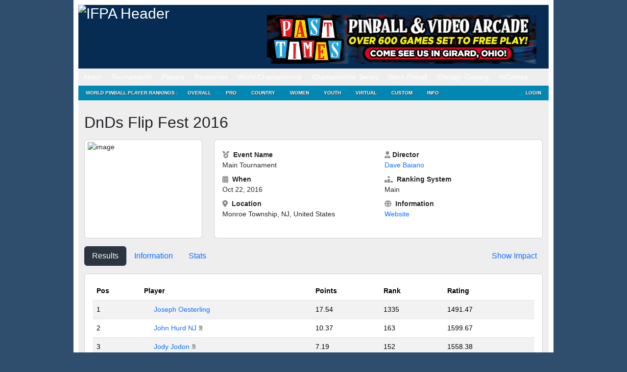

--- FILE ---
content_type: text/html; charset=UTF-8
request_url: https://www.ifpapinball.com/tournaments/view.php?t=15331
body_size: 13941
content:
<!DOCTYPE html PUBLIC "-//W3C//DTD XHTML 1.0 Transitional//EN" "http://www.w3.org/TR/xhtml1/DTD/xhtml1-transitional.dtd">
<html style="background-color: #2F4E6E;">
	<head>
		<meta name="google-site-verification" content="NtNfXWyBeinKLWI-cDdx0UhEj_ANsn8NoxyriwLG1tU" />
		<meta http-equiv="Content-Type" content="text/html; charset=UTF-8" />
		<meta name="author" content="wppr" />
		<meta name="generator" content="wppr" />
    	
		<link rel="stylesheet" type="text/css" href="/css/all.css?v=1.3" />
		<link rel="stylesheet" type="text/css" href="/css/ifpa.css?v=1.2" />
		<link rel="shortcut icon" href="/images/ifpa.ico" />

		<meta name="apple-itunes-app" content="app-id=1441736303">

		<title>International Flipper Pinball Association!</title>
<meta name='robots' content='max-image-preview:large' />
<link rel='dns-prefetch' href='//www.googletagmanager.com' />
<link href='https://fonts.gstatic.com' crossorigin rel='preconnect' />
		<style>
			.lazyload,
			.lazyloading {
				max-width: 100%;
			}
		</style>
		<style id='wp-img-auto-sizes-contain-inline-css' type='text/css'>
img:is([sizes=auto i],[sizes^="auto," i]){contain-intrinsic-size:3000px 1500px}
/*# sourceURL=wp-img-auto-sizes-contain-inline-css */
</style>
<style id='wp-emoji-styles-inline-css' type='text/css'>

	img.wp-smiley, img.emoji {
		display: inline !important;
		border: none !important;
		box-shadow: none !important;
		height: 1em !important;
		width: 1em !important;
		margin: 0 0.07em !important;
		vertical-align: -0.1em !important;
		background: none !important;
		padding: 0 !important;
	}
/*# sourceURL=wp-emoji-styles-inline-css */
</style>
<style id='wp-block-library-inline-css' type='text/css'>
:root{--wp-block-synced-color:#7a00df;--wp-block-synced-color--rgb:122,0,223;--wp-bound-block-color:var(--wp-block-synced-color);--wp-editor-canvas-background:#ddd;--wp-admin-theme-color:#007cba;--wp-admin-theme-color--rgb:0,124,186;--wp-admin-theme-color-darker-10:#006ba1;--wp-admin-theme-color-darker-10--rgb:0,107,160.5;--wp-admin-theme-color-darker-20:#005a87;--wp-admin-theme-color-darker-20--rgb:0,90,135;--wp-admin-border-width-focus:2px}@media (min-resolution:192dpi){:root{--wp-admin-border-width-focus:1.5px}}.wp-element-button{cursor:pointer}:root .has-very-light-gray-background-color{background-color:#eee}:root .has-very-dark-gray-background-color{background-color:#313131}:root .has-very-light-gray-color{color:#eee}:root .has-very-dark-gray-color{color:#313131}:root .has-vivid-green-cyan-to-vivid-cyan-blue-gradient-background{background:linear-gradient(135deg,#00d084,#0693e3)}:root .has-purple-crush-gradient-background{background:linear-gradient(135deg,#34e2e4,#4721fb 50%,#ab1dfe)}:root .has-hazy-dawn-gradient-background{background:linear-gradient(135deg,#faaca8,#dad0ec)}:root .has-subdued-olive-gradient-background{background:linear-gradient(135deg,#fafae1,#67a671)}:root .has-atomic-cream-gradient-background{background:linear-gradient(135deg,#fdd79a,#004a59)}:root .has-nightshade-gradient-background{background:linear-gradient(135deg,#330968,#31cdcf)}:root .has-midnight-gradient-background{background:linear-gradient(135deg,#020381,#2874fc)}:root{--wp--preset--font-size--normal:16px;--wp--preset--font-size--huge:42px}.has-regular-font-size{font-size:1em}.has-larger-font-size{font-size:2.625em}.has-normal-font-size{font-size:var(--wp--preset--font-size--normal)}.has-huge-font-size{font-size:var(--wp--preset--font-size--huge)}.has-text-align-center{text-align:center}.has-text-align-left{text-align:left}.has-text-align-right{text-align:right}.has-fit-text{white-space:nowrap!important}#end-resizable-editor-section{display:none}.aligncenter{clear:both}.items-justified-left{justify-content:flex-start}.items-justified-center{justify-content:center}.items-justified-right{justify-content:flex-end}.items-justified-space-between{justify-content:space-between}.screen-reader-text{border:0;clip-path:inset(50%);height:1px;margin:-1px;overflow:hidden;padding:0;position:absolute;width:1px;word-wrap:normal!important}.screen-reader-text:focus{background-color:#ddd;clip-path:none;color:#444;display:block;font-size:1em;height:auto;left:5px;line-height:normal;padding:15px 23px 14px;text-decoration:none;top:5px;width:auto;z-index:100000}html :where(.has-border-color){border-style:solid}html :where([style*=border-top-color]){border-top-style:solid}html :where([style*=border-right-color]){border-right-style:solid}html :where([style*=border-bottom-color]){border-bottom-style:solid}html :where([style*=border-left-color]){border-left-style:solid}html :where([style*=border-width]){border-style:solid}html :where([style*=border-top-width]){border-top-style:solid}html :where([style*=border-right-width]){border-right-style:solid}html :where([style*=border-bottom-width]){border-bottom-style:solid}html :where([style*=border-left-width]){border-left-style:solid}html :where(img[class*=wp-image-]){height:auto;max-width:100%}:where(figure){margin:0 0 1em}html :where(.is-position-sticky){--wp-admin--admin-bar--position-offset:var(--wp-admin--admin-bar--height,0px)}@media screen and (max-width:600px){html :where(.is-position-sticky){--wp-admin--admin-bar--position-offset:0px}}
/*# sourceURL=/wp-includes/css/dist/block-library/common.min.css */
</style>
<style id='classic-theme-styles-inline-css' type='text/css'>
/*! This file is auto-generated */
.wp-block-button__link{color:#fff;background-color:#32373c;border-radius:9999px;box-shadow:none;text-decoration:none;padding:calc(.667em + 2px) calc(1.333em + 2px);font-size:1.125em}.wp-block-file__button{background:#32373c;color:#fff;text-decoration:none}
/*# sourceURL=/wp-includes/css/classic-themes.min.css */
</style>
<link rel='stylesheet' id='contact-form-7-css' href='https://www.ifpapinball.com/wp/wp-content/plugins/contact-form-7/includes/css/styles.css?ver=6.1.4' type='text/css' media='all' />
<link rel='stylesheet' id='stripe-handler-ng-style-css' href='https://www.ifpapinball.com/wp/wp-content/plugins/stripe-payments/public/assets/css/public.css?ver=2.0.96' type='text/css' media='all' />
<link rel='stylesheet' id='wp-ppec-frontend-style-css' href='https://www.ifpapinball.com/wp/wp-content/plugins/wp-express-checkout/assets/css/public.css?ver=2.4.5' type='text/css' media='all' />
<link rel='stylesheet' id='wpec-stripe-styles-css' href='https://www.ifpapinball.com/wp/wp-content/plugins/wp-express-checkout/assets/css/wpec-stripe-related.css?ver=2.4.5' type='text/css' media='all' />
<link rel='stylesheet' id='um_modal-css' href='https://www.ifpapinball.com/wp/wp-content/plugins/ultimate-member/assets/css/um-modal.min.css?ver=2.11.1' type='text/css' media='all' />
<link rel='stylesheet' id='um_ui-css' href='https://www.ifpapinball.com/wp/wp-content/plugins/ultimate-member/assets/libs/jquery-ui/jquery-ui.min.css?ver=1.13.2' type='text/css' media='all' />
<link rel='stylesheet' id='um_tipsy-css' href='https://www.ifpapinball.com/wp/wp-content/plugins/ultimate-member/assets/libs/tipsy/tipsy.min.css?ver=1.0.0a' type='text/css' media='all' />
<link rel='stylesheet' id='um_raty-css' href='https://www.ifpapinball.com/wp/wp-content/plugins/ultimate-member/assets/libs/raty/um-raty.min.css?ver=2.6.0' type='text/css' media='all' />
<link rel='stylesheet' id='select2-css' href='https://www.ifpapinball.com/wp/wp-content/plugins/ultimate-member/assets/libs/select2/select2.min.css?ver=4.0.13' type='text/css' media='all' />
<link rel='stylesheet' id='um_fileupload-css' href='https://www.ifpapinball.com/wp/wp-content/plugins/ultimate-member/assets/css/um-fileupload.min.css?ver=2.11.1' type='text/css' media='all' />
<link rel='stylesheet' id='um_confirm-css' href='https://www.ifpapinball.com/wp/wp-content/plugins/ultimate-member/assets/libs/um-confirm/um-confirm.min.css?ver=1.0' type='text/css' media='all' />
<link rel='stylesheet' id='um_datetime-css' href='https://www.ifpapinball.com/wp/wp-content/plugins/ultimate-member/assets/libs/pickadate/default.min.css?ver=3.6.2' type='text/css' media='all' />
<link rel='stylesheet' id='um_datetime_date-css' href='https://www.ifpapinball.com/wp/wp-content/plugins/ultimate-member/assets/libs/pickadate/default.date.min.css?ver=3.6.2' type='text/css' media='all' />
<link rel='stylesheet' id='um_datetime_time-css' href='https://www.ifpapinball.com/wp/wp-content/plugins/ultimate-member/assets/libs/pickadate/default.time.min.css?ver=3.6.2' type='text/css' media='all' />
<link rel='stylesheet' id='um_fonticons_ii-css' href='https://www.ifpapinball.com/wp/wp-content/plugins/ultimate-member/assets/libs/legacy/fonticons/fonticons-ii.min.css?ver=2.11.1' type='text/css' media='all' />
<link rel='stylesheet' id='um_fonticons_fa-css' href='https://www.ifpapinball.com/wp/wp-content/plugins/ultimate-member/assets/libs/legacy/fonticons/fonticons-fa.min.css?ver=2.11.1' type='text/css' media='all' />
<link rel='stylesheet' id='um_fontawesome-css' href='https://www.ifpapinball.com/wp/wp-content/plugins/ultimate-member/assets/css/um-fontawesome.min.css?ver=6.5.2' type='text/css' media='all' />
<link rel='stylesheet' id='um_common-css' href='https://www.ifpapinball.com/wp/wp-content/plugins/ultimate-member/assets/css/common.min.css?ver=2.11.1' type='text/css' media='all' />
<link rel='stylesheet' id='um_responsive-css' href='https://www.ifpapinball.com/wp/wp-content/plugins/ultimate-member/assets/css/um-responsive.min.css?ver=2.11.1' type='text/css' media='all' />
<link rel='stylesheet' id='um_styles-css' href='https://www.ifpapinball.com/wp/wp-content/plugins/ultimate-member/assets/css/um-styles.min.css?ver=2.11.1' type='text/css' media='all' />
<link rel='stylesheet' id='um_crop-css' href='https://www.ifpapinball.com/wp/wp-content/plugins/ultimate-member/assets/libs/cropper/cropper.min.css?ver=1.6.1' type='text/css' media='all' />
<link rel='stylesheet' id='um_profile-css' href='https://www.ifpapinball.com/wp/wp-content/plugins/ultimate-member/assets/css/um-profile.min.css?ver=2.11.1' type='text/css' media='all' />
<link rel='stylesheet' id='um_account-css' href='https://www.ifpapinball.com/wp/wp-content/plugins/ultimate-member/assets/css/um-account.min.css?ver=2.11.1' type='text/css' media='all' />
<link rel='stylesheet' id='um_misc-css' href='https://www.ifpapinball.com/wp/wp-content/plugins/ultimate-member/assets/css/um-misc.min.css?ver=2.11.1' type='text/css' media='all' />
<link rel='stylesheet' id='um_default_css-css' href='https://www.ifpapinball.com/wp/wp-content/plugins/ultimate-member/assets/css/um-old-default.min.css?ver=2.11.1' type='text/css' media='all' />
<link rel='stylesheet' id='um_old_css-css' href='https://www.ifpapinball.com/wp/wp-content/plugins/ultimate-member/../../uploads/ultimatemember/um_old_settings.css?ver=2.0.0' type='text/css' media='all' />
<script type="text/javascript" src="https://www.ifpapinball.com/wp/wp-includes/js/jquery/jquery.min.js?ver=3.7.1" id="jquery-core-js"></script>
<script type="text/javascript" src="https://www.ifpapinball.com/wp/wp-includes/js/jquery/jquery-migrate.min.js?ver=3.4.1" id="jquery-migrate-js"></script>
<script type="text/javascript" src="https://www.ifpapinball.com/wp/wp-content/plugins/useful-banner-manager/scripts.js?ver=6.9" id="ubm-scripts-js"></script>
<script type="text/javascript" src="https://www.ifpapinball.com/wp/wp-content/plugins/ultimate-member/assets/js/um-gdpr.min.js?ver=2.11.1" id="um-gdpr-js"></script>
<link rel="https://api.w.org/" href="https://www.ifpapinball.com/wp-json/" /><meta name="generator" content="WordPress 6.9" />
<meta name="generator" content="Site Kit by Google 1.170.0" />		<script>
			document.documentElement.className = document.documentElement.className.replace('no-js', 'js');
		</script>
				<style>
			.no-js img.lazyload {
				display: none;
			}

			figure.wp-block-image img.lazyloading {
				min-width: 150px;
			}

			.lazyload,
			.lazyloading {
				--smush-placeholder-width: 100px;
				--smush-placeholder-aspect-ratio: 1/1;
				width: var(--smush-image-width, var(--smush-placeholder-width)) !important;
				aspect-ratio: var(--smush-image-aspect-ratio, var(--smush-placeholder-aspect-ratio)) !important;
			}

						.lazyload, .lazyloading {
				opacity: 0;
			}

			.lazyloaded {
				opacity: 1;
				transition: opacity 400ms;
				transition-delay: 0ms;
			}

					</style>
		<meta name="viewport" content="width=960,initial-scale=.5"><!-- Added -->		
	</head>
	
	<body class="page page-child page-template page-template-pageblog-php header-image sidebar-content-wrap">
		<script type="text/javascript" src="https://ajax.microsoft.com/ajax/jquery.validate/1.7/jquery.validate.min.js"></script>

		<noscript>
			<div style="text-align:center; background-color: Yellow;">
	 			Note: You do not have Javascript enabled and thus, many functions on this site will not work.
	 		</div>
		</noscript>		

	<div id="wrap">
		<div id="header" style="line-height: 20px;">
			<div class="wrap">
				<div id="title-area">
					<p id="title">
						<a href="/"><img alt="IFPA Header" width="343" height="125" src="https://www.ifpapinball.com/images/ifpa_logo.jpg" /></a>
					</p>
				</div>
				<div id="headerad">
					<br/>
					<div id="ubm-banners-rotation-n1" data-interval="5000" class="ubm_banners_rotation" style="overflow: hidden; width: 550px; height: 100px;"><div id="127_ubm_banner" class="ubm_rotating_banner"><a href="https://pasttimesarcade.com/" target="_self" rel="dofollow"><img src="https://www.ifpapinball.com/wp/wp-content/uploads/useful_banner_manager_banners/127-550x100px-Past-Times-IFPA-Ad-1.png" width="100%" height="100%" alt="" /></a></div><div id="116_ubm_banner" class="ubm_rotating_banner" style="display: none"><a href="https://zenstudios.com/news/star-trek-the-next-generation-is-coming-to-pinball-fx-on-august-24/" target="_self" rel="dofollow"><img src="https://www.ifpapinball.com/wp/wp-content/uploads/useful_banner_manager_banners/116-StarTrek_IFPA_Banner.jpg" width="100%" height="100%" alt="" /></a></div><div id="132_ubm_banner" class="ubm_rotating_banner" style="display: none"><a href="https://www.rs-pinball.at/" target="_self" rel="dofollow"><img src="https://www.ifpapinball.com/wp/wp-content/uploads/useful_banner_manager_banners/132-IFPA-YOU-PARTNER-IN-EUROPE.jpg" width="100%" height="100%" alt="" /></a></div><div id="117_ubm_banner" class="ubm_rotating_banner" style="display: none"><a href="https://sternpinball.com/game/jaws/" target="_self" rel="dofollow"><img src="https://www.ifpapinball.com/wp/wp-content/uploads/useful_banner_manager_banners/117-IFPA-Banner_Jaws_050124.jpg" width="100%" height="100%" alt="" /></a></div><div id="82_ubm_banner" class="ubm_rotating_banner" style="display: none"><a href="https://www.gameroomguys.com/games/pinball" target="_self" rel="dofollow"><img src="https://www.ifpapinball.com/wp/wp-content/uploads/useful_banner_manager_banners/82-unnamed.jpg" width="100%" height="100%" alt="" /></a></div></div>				</div>
				<!-- end #title-area -->
			</div>
			<!-- end .wrap -->
		</div>
		<!--end #header-->

		<div id="nav" style="line-height: 20px;">
  			<div class="menu-header-container"><ul id="menu-header" class="menu"><li id="menu-item-891" class="menu-item menu-item-type-custom menu-item-object-custom menu-item-has-children menu-item-891"><a href="#">About</a>
<ul class="sub-menu">
	<li id="menu-item-15168" class="menu-item menu-item-type-custom menu-item-object-custom menu-item-home menu-item-15168"><a href="https://www.ifpapinball.com">Home</a></li>
	<li id="menu-item-9669" class="menu-item menu-item-type-post_type menu-item-object-page menu-item-9669"><a href="https://www.ifpapinball.com/menu/about/about-the-ifpa/">About the IFPA</a></li>
	<li id="menu-item-9668" class="menu-item menu-item-type-post_type menu-item-object-page menu-item-9668"><a href="https://www.ifpapinball.com/menu/about/ifpa-staff/">IFPA Staff</a></li>
	<li id="menu-item-894" class="menu-item menu-item-type-custom menu-item-object-custom menu-item-894"><a href="/directors/country.php">Country Directors</a></li>
	<li id="menu-item-19635" class="menu-item menu-item-type-custom menu-item-object-custom menu-item-19635"><a href="/series/nacs/2023/reps.php">State Representatives</a></li>
	<li id="menu-item-48130" class="menu-item menu-item-type-custom menu-item-object-custom menu-item-48130"><a href="https://www.ifpapinball.com/series/wnacs/2024/reps.php">Women&#8217;s State Representatives</a></li>
	<li id="menu-item-9853" class="menu-item menu-item-type-post_type menu-item-object-page menu-item-9853"><a href="https://www.ifpapinball.com/menu/sponsors/">Sponsors</a></li>
	<li id="menu-item-9854" class="menu-item menu-item-type-post_type menu-item-object-page menu-item-9854"><a href="https://www.ifpapinball.com/menu/about/faq/">FAQ</a></li>
	<li id="menu-item-9856" class="menu-item menu-item-type-post_type menu-item-object-page menu-item-9856"><a href="https://www.ifpapinball.com/menu/about/send-us-a-comment/">Contact Us</a></li>
</ul>
</li>
<li id="menu-item-896" class="menu-item menu-item-type-custom menu-item-object-custom menu-item-has-children menu-item-896"><a href="#">Tournaments</a>
<ul class="sub-menu">
	<li id="menu-item-897" class="menu-item menu-item-type-custom menu-item-object-custom menu-item-897"><a href="/calendar">IFPA Calendar</a></li>
	<li id="menu-item-66739" class="menu-item menu-item-type-custom menu-item-object-custom menu-item-66739"><a href="https://www.ifpapinball.com/calendar/#virtual">IFPA Virtual Calendar</a></li>
	<li id="menu-item-1214" class="menu-item menu-item-type-custom menu-item-object-custom menu-item-1214"><a href="/leagues">Leagues</a></li>
	<li id="menu-item-900" class="menu-item menu-item-type-custom menu-item-object-custom menu-item-900"><a href="/tournaments/find.php">Search Past Results</a></li>
	<li id="menu-item-25400" class="menu-item menu-item-type-post_type menu-item-object-page menu-item-25400"><a href="https://www.ifpapinball.com/certified/">IFPA Certified Tournaments</a></li>
	<li id="menu-item-13977" class="menu-item menu-item-type-post_type menu-item-object-page menu-item-13977"><a href="https://www.ifpapinball.com/how-to-submit-tournaments/">How to Submit Tournaments</a></li>
	<li id="menu-item-36678" class="menu-item menu-item-type-custom menu-item-object-custom menu-item-36678"><a href="https://www.ifpapinball.com/asp-products/payment/">Sanctioning Fee Payments</a></li>
	<li id="menu-item-37857" class="menu-item menu-item-type-custom menu-item-object-custom menu-item-37857"><a href="/directors">Director Search</a></li>
</ul>
</li>
<li id="menu-item-899" class="menu-item menu-item-type-custom menu-item-object-custom menu-item-has-children menu-item-899"><a href="#">Players</a>
<ul class="sub-menu">
	<li id="menu-item-4663" class="menu-item menu-item-type-custom menu-item-object-custom menu-item-4663"><a href="/findplayers.php">Search</a></li>
	<li id="menu-item-4662" class="menu-item menu-item-type-post_type menu-item-object-page menu-item-4662"><a href="https://www.ifpapinball.com/user-profile-3/">Your IFPA Profile</a></li>
</ul>
</li>
<li id="menu-item-901" class="menu-item menu-item-type-custom menu-item-object-custom menu-item-has-children menu-item-901"><a href="#">Resources</a>
<ul class="sub-menu">
	<li id="menu-item-19188" class="menu-item menu-item-type-custom menu-item-object-custom menu-item-19188"><a href="https://www.ifpapinball.com/wp/wp-content/uploads/2025/09/PAPA_IFPA-Complete-Competition-Rules-2025.08b.pdf">PAPA/IFPA Tournament Rules (v2025.08.10)</a></li>
	<li id="menu-item-102037" class="menu-item menu-item-type-post_type menu-item-object-page menu-item-102037"><a href="https://www.ifpapinball.com/inclusion/">IFPA Diversity and Inclusion Code</a></li>
	<li id="menu-item-102034" class="menu-item menu-item-type-post_type menu-item-object-page menu-item-102034"><a href="https://www.ifpapinball.com/conduct/">IFPA Conduct Code</a></li>
	<li id="menu-item-9857" class="menu-item menu-item-type-post_type menu-item-object-page menu-item-9857"><a href="https://www.ifpapinball.com/menu/how-to-play-pinball/">How to Play Pinball</a></li>
	<li id="menu-item-5554" class="menu-item menu-item-type-post_type menu-item-object-page menu-item-5554"><a href="https://www.ifpapinball.com/menu/papa-guides/">Director/Player Guides</a></li>
	<li id="menu-item-64324" class="menu-item menu-item-type-post_type menu-item-object-page menu-item-64324"><a href="https://www.ifpapinball.com/ifpa-companion-app/">IFPA Companion App</a></li>
	<li id="menu-item-902" class="menu-item menu-item-type-custom menu-item-object-custom menu-item-902"><a href="/rankings/custom.php">Custom Rankings</a></li>
	<li id="menu-item-73356" class="menu-item menu-item-type-custom menu-item-object-custom menu-item-73356"><a href="https://www.ifpapinball.com/majors/">Major Championship Records</a></li>
	<li id="menu-item-8491" class="menu-item menu-item-type-post_type menu-item-object-page menu-item-8491"><a href="https://www.ifpapinball.com/menu/halloffame/">IFPA Hall of Fame</a></li>
	<li id="menu-item-10017" class="menu-item menu-item-type-post_type menu-item-object-page menu-item-10017"><a href="https://www.ifpapinball.com/menu/pioneers/">IFPA Pinball Pioneers</a></li>
	<li id="menu-item-7107" class="menu-item menu-item-type-custom menu-item-object-custom menu-item-7107"><a href="/api">API</a></li>
	<li id="menu-item-21613" class="menu-item menu-item-type-custom menu-item-object-custom menu-item-21613"><a href="https://www.ifpapinball.com/tgpguide/">TGP Guide</a></li>
	<li id="menu-item-10949" class="menu-item menu-item-type-post_type menu-item-object-page menu-item-10949"><a href="https://www.ifpapinball.com/menu/ranking-info-2-2-2/">WPPR Rules (v6.2)</a></li>
	<li id="menu-item-38200" class="menu-item menu-item-type-custom menu-item-object-custom menu-item-38200"><a href="https://discord.gg/7g5snYzdcN">IFPA Discord Channel</a></li>
	<li id="menu-item-37084" class="menu-item menu-item-type-custom menu-item-object-custom menu-item-37084"><a href="/stats.php">System Stats and Status</a></li>
	<li id="menu-item-72566" class="menu-item menu-item-type-custom menu-item-object-custom menu-item-72566"><a href="https://silverballswag.com/collections/ifpa">IFPA &#8211; Silverball Swag</a></li>
</ul>
</li>
<li id="menu-item-904" class="menu-item menu-item-type-custom menu-item-object-custom menu-item-has-children menu-item-904"><a href="#">World Championship</a>
<ul class="sub-menu">
	<li id="menu-item-19898" class="menu-item menu-item-type-post_type menu-item-object-page menu-item-19898"><a href="https://www.ifpapinball.com/theopen/">THE OPEN</a></li>
	<li id="menu-item-49139" class="menu-item menu-item-type-custom menu-item-object-custom menu-item-49139"><a href="https://lfs.papa.org/">PAPA 22</a></li>
	<li id="menu-item-74316" class="menu-item menu-item-type-post_type menu-item-object-page menu-item-74316"><a href="https://www.ifpapinball.com/ifpa21/">IFPA21 (2026)</a></li>
	<li id="menu-item-55840" class="menu-item menu-item-type-post_type menu-item-object-page menu-item-55840"><a href="https://www.ifpapinball.com/ifpa20/">IFPA20 (2025)</a></li>
	<li id="menu-item-40796" class="menu-item menu-item-type-post_type menu-item-object-page menu-item-40796"><a href="https://www.ifpapinball.com/ifpa19/">IFPA19 (2024)</a></li>
	<li id="menu-item-30837" class="menu-item menu-item-type-post_type menu-item-object-page menu-item-30837"><a href="https://www.ifpapinball.com/ifpa18/">IFPA18 (2023)</a></li>
	<li id="menu-item-19782" class="menu-item menu-item-type-post_type menu-item-object-page menu-item-19782"><a href="https://www.ifpapinball.com/ifpa17/">IFPA17 (2022)</a></li>
	<li id="menu-item-15869" class="menu-item menu-item-type-post_type menu-item-object-page menu-item-15869"><a href="https://www.ifpapinball.com/ifpa16/">IFPA16 (2019)</a></li>
	<li id="menu-item-11815" class="menu-item menu-item-type-post_type menu-item-object-page menu-item-11815"><a href="https://www.ifpapinball.com/ifpa15/">IFPA15 (2018)</a></li>
	<li id="menu-item-10813" class="menu-item menu-item-type-post_type menu-item-object-page menu-item-10813"><a href="https://www.ifpapinball.com/ifpa14/">IFPA14 (2017)</a></li>
	<li id="menu-item-8957" class="menu-item menu-item-type-post_type menu-item-object-page menu-item-8957"><a href="https://www.ifpapinball.com/ifpa13/">IFPA13 (2016)</a></li>
	<li id="menu-item-7819" class="menu-item menu-item-type-post_type menu-item-object-page menu-item-7819"><a href="https://www.ifpapinball.com/ifpa12/">IFPA12 (2015)</a></li>
	<li id="menu-item-5223" class="menu-item menu-item-type-post_type menu-item-object-page menu-item-5223"><a href="https://www.ifpapinball.com/ifpa11/">IFPA11 (2014)</a></li>
	<li id="menu-item-4198" class="menu-item menu-item-type-post_type menu-item-object-page menu-item-4198"><a href="https://www.ifpapinball.com/ifpa10/">IFPA10 (2013)</a></li>
	<li id="menu-item-1215" class="menu-item menu-item-type-post_type menu-item-object-page menu-item-1215"><a href="https://www.ifpapinball.com/ifpa9/">IFPA9 (2012)</a></li>
	<li id="menu-item-9860" class="menu-item menu-item-type-post_type menu-item-object-page menu-item-9860"><a href="https://www.ifpapinball.com/ifpa8/">IFPA8 (2011)</a></li>
	<li id="menu-item-9859" class="menu-item menu-item-type-post_type menu-item-object-page menu-item-9859"><a href="https://www.ifpapinball.com/ifpa7/">IFPA7 (2010)</a></li>
	<li id="menu-item-9862" class="menu-item menu-item-type-post_type menu-item-object-page menu-item-9862"><a href="https://www.ifpapinball.com/ifpa6/">IFPA6 (2009)</a></li>
	<li id="menu-item-9861" class="menu-item menu-item-type-post_type menu-item-object-page menu-item-9861"><a href="https://www.ifpapinball.com/ifpa5/">IFPA5 (2008)</a></li>
	<li id="menu-item-5268" class="menu-item menu-item-type-post_type menu-item-object-page menu-item-5268"><a href="https://www.ifpapinball.com/world-championships/ifpa4/">IFPA4 (1994)</a></li>
	<li id="menu-item-5264" class="menu-item menu-item-type-post_type menu-item-object-page menu-item-5264"><a href="https://www.ifpapinball.com/world-championships/ifpa3/">IFPA3 (1993)</a></li>
	<li id="menu-item-5258" class="menu-item menu-item-type-post_type menu-item-object-page menu-item-5258"><a href="https://www.ifpapinball.com/world-championships/ifpa2/">IFPA2 (1992)</a></li>
	<li id="menu-item-5251" class="menu-item menu-item-type-post_type menu-item-object-page menu-item-5251"><a href="https://www.ifpapinball.com/world-championships/ifpa1/">IFPA1 (1991)</a></li>
	<li id="menu-item-6638" class="menu-item menu-item-type-post_type menu-item-object-page menu-item-6638"><a href="https://www.ifpapinball.com/menu/player-stats/">Player Stats</a></li>
</ul>
</li>
<li id="menu-item-5706" class="menu-item menu-item-type-custom menu-item-object-custom menu-item-has-children menu-item-5706"><a href="#">Championship Series</a>
<ul class="sub-menu">
	<li id="menu-item-21664" class="menu-item menu-item-type-custom menu-item-object-custom menu-item-21664"><a href="http://ifpapinball.com/series/acs/2025/index.php">AUSTRALIA (ACS)</a></li>
	<li id="menu-item-7762" class="menu-item menu-item-type-post_type menu-item-object-page menu-item-7762"><a href="https://www.ifpapinball.com/autcs/">AUSTRIA (AUTCS)</a></li>
	<li id="menu-item-75965" class="menu-item menu-item-type-custom menu-item-object-custom menu-item-75965"><a href="https://www.ifpapinball.com/tournaments/view.php?t=103308">CANADA (PCS)</a></li>
	<li id="menu-item-5695" class="menu-item menu-item-type-post_type menu-item-object-page menu-item-5695"><a href="https://www.ifpapinball.com/ecs/">EUROPE (ECS)</a></li>
	<li id="menu-item-22590" class="menu-item menu-item-type-post_type menu-item-object-page menu-item-22590"><a href="https://www.ifpapinball.com/fincs/">FINLAND (FINCS)</a></li>
	<li id="menu-item-16687" class="menu-item menu-item-type-post_type menu-item-object-page menu-item-16687"><a href="https://www.ifpapinball.com/fcs/">FRANCE (FCS)</a></li>
	<li id="menu-item-10250" class="menu-item menu-item-type-post_type menu-item-object-page menu-item-10250"><a href="https://www.ifpapinball.com/gcs/">GERMANY (GCS)</a></li>
	<li id="menu-item-8639" class="menu-item menu-item-type-post_type menu-item-object-page menu-item-8639"><a href="https://www.ifpapinball.com/hcs/">HUNGARY (HCS)</a></li>
	<li id="menu-item-58097" class="menu-item menu-item-type-post_type menu-item-object-page menu-item-58097"><a href="https://www.ifpapinball.com/iecs/">IRELAND (IECS)</a></li>
	<li id="menu-item-7943" class="menu-item menu-item-type-post_type menu-item-object-page menu-item-7943"><a href="https://www.ifpapinball.com/ics/">ITALY (ICS)</a></li>
	<li id="menu-item-16392" class="menu-item menu-item-type-post_type menu-item-object-page menu-item-16392"><a href="https://www.ifpapinball.com/nlcs/">NETHERLANDS (NLCS)</a></li>
	<li id="menu-item-7220" class="menu-item menu-item-type-post_type menu-item-object-page menu-item-7220"><a href="https://www.ifpapinball.com/nzcs/">NEW ZEALAND (NZCS)</a></li>
	<li id="menu-item-12486" class="menu-item menu-item-type-custom menu-item-object-custom menu-item-12486"><a href="https://www.ifpapinball.com/series/nacs/2025/index.php">NORTH AMERICA (NACS)</a></li>
	<li id="menu-item-21784" class="menu-item menu-item-type-post_type menu-item-object-page menu-item-21784"><a href="https://www.ifpapinball.com/ncs/">NORWAY (NCS)</a></li>
	<li id="menu-item-64829" class="menu-item menu-item-type-post_type menu-item-object-page menu-item-64829"><a href="https://www.ifpapinball.com/slcs/">SLOVENIA (SLCS)</a></li>
	<li id="menu-item-9540" class="menu-item menu-item-type-post_type menu-item-object-page menu-item-9540"><a href="https://www.ifpapinball.com/espcs/">SPAIN (ESPCS)</a></li>
	<li id="menu-item-21526" class="menu-item menu-item-type-post_type menu-item-object-page menu-item-21526"><a href="https://www.ifpapinball.com/swecs/">SWEDEN (SWECS)</a></li>
	<li id="menu-item-8934" class="menu-item menu-item-type-post_type menu-item-object-page menu-item-8934"><a href="https://www.ifpapinball.com/suics/">SWITZERLAND (SUICS)</a></li>
	<li id="menu-item-10185" class="menu-item menu-item-type-post_type menu-item-object-page menu-item-10185"><a href="https://www.ifpapinball.com/ukcs/">UNITED KINGDOM (UKCS)</a></li>
	<li id="menu-item-78324" class="menu-item menu-item-type-custom menu-item-object-custom menu-item-78324"><a href="https://www.ifpapinball.com/tournaments/view.php?t=103310">WOMEN&#8217;S CANADA (WPCS)</a></li>
	<li id="menu-item-62825" class="menu-item menu-item-type-post_type menu-item-object-page menu-item-62825"><a href="https://www.ifpapinball.com/wecs/">WOMEN&#8217;S EUROPE (WECS)</a></li>
	<li id="menu-item-26103" class="menu-item menu-item-type-custom menu-item-object-custom menu-item-26103"><a href="https://www.ifpapinball.com/series/wnacs/2025/index.php">WOMEN&#8217;S NORTH AMERICA (WNACS)</a></li>
	<li id="menu-item-7564" class="menu-item menu-item-type-post_type menu-item-object-page menu-item-7564"><a href="https://www.ifpapinball.com/tournament_pages/pinmasters/">IFPA Pin-Masters</a></li>
	<li id="menu-item-9165" class="menu-item menu-item-type-post_type menu-item-object-page menu-item-9165"><a href="https://www.ifpapinball.com/womens/">IFPA Women&#8217;s World Championship</a></li>
	<li id="menu-item-11714" class="menu-item menu-item-type-post_type menu-item-object-page menu-item-11714"><a href="https://www.ifpapinball.com/headsup/">IFPA Heads-Up Pinball Championship</a></li>
	<li id="menu-item-12239" class="menu-item menu-item-type-post_type menu-item-object-page menu-item-12239"><a href="https://www.ifpapinball.com/power100/">IFPA Power 100 Championship</a></li>
	<li id="menu-item-5137" class="menu-item menu-item-type-post_type menu-item-object-page menu-item-5137"><a href="https://www.ifpapinball.com/tournament_pages/epsteincup/">Epstein Cup</a></li>
</ul>
</li>
<li id="menu-item-11606" class="menu-item menu-item-type-custom menu-item-object-custom menu-item-has-children menu-item-11606"><a href="#">Stern Pinball</a>
<ul class="sub-menu">
	<li id="menu-item-11641" class="menu-item menu-item-type-post_type menu-item-object-post menu-item-11641"><a href="https://www.ifpapinball.com/we-want-you-join-the-official-stern-army/">Stern Army</a></li>
	<li id="menu-item-23648" class="menu-item menu-item-type-custom menu-item-object-custom menu-item-23648"><a href="https://sternpinball.com/stern-pro-circuit/stern-heads-up-pinball-invitational/">Stern Heads-Up Pinball Invitational</a></li>
	<li id="menu-item-11607" class="menu-item menu-item-type-post_type menu-item-object-page menu-item-11607"><a href="https://www.ifpapinball.com/circuit/">Stern Pro Circuit</a></li>
	<li id="menu-item-4020" class="menu-item menu-item-type-post_type menu-item-object-page menu-item-4020"><a href="https://www.ifpapinball.com/menu/sternrewardsprogram/">Stern Rewards Program</a></li>
	<li id="menu-item-11608" class="menu-item menu-item-type-custom menu-item-object-custom menu-item-11608"><a href="http://www.sternpinball.com">Stern Homepage</a></li>
</ul>
</li>
<li id="menu-item-23470" class="menu-item menu-item-type-custom menu-item-object-custom menu-item-has-children menu-item-23470"><a href="#">Chicago Gaming</a>
<ul class="sub-menu">
	<li id="menu-item-23471" class="menu-item menu-item-type-custom menu-item-object-custom menu-item-23471"><a href="https://www.chicago-gaming.com/">Homepage</a></li>
	<li id="menu-item-23473" class="menu-item menu-item-type-custom menu-item-object-custom menu-item-23473"><a href="https://www.chicago-gaming.com/coinop/attack-from-mars">Attack From Mars</a></li>
	<li id="menu-item-27754" class="menu-item menu-item-type-custom menu-item-object-custom menu-item-27754"><a href="https://www.chicago-gaming.com/coinop/cactus-canyon">Cactus Canyon</a></li>
	<li id="menu-item-23474" class="menu-item menu-item-type-custom menu-item-object-custom menu-item-23474"><a href="https://www.chicago-gaming.com/coinop/medieval-madness">Medieval Madness</a></li>
	<li id="menu-item-23472" class="menu-item menu-item-type-custom menu-item-object-custom menu-item-23472"><a href="https://www.chicago-gaming.com/coinop/monster-bash">Monster Bash</a></li>
	<li id="menu-item-37933" class="menu-item menu-item-type-custom menu-item-object-custom menu-item-37933"><a href="https://www.chicago-gaming.com/coinop/pulp-fiction">Pulp Fiction</a></li>
</ul>
</li>
<li id="menu-item-63637" class="menu-item menu-item-type-custom menu-item-object-custom menu-item-has-children menu-item-63637"><a>AtGames</a>
<ul class="sub-menu">
	<li id="menu-item-65905" class="menu-item menu-item-type-custom menu-item-object-custom menu-item-65905"><a href="https://www.atgames.net/">About</a></li>
	<li id="menu-item-65908" class="menu-item menu-item-type-post_type menu-item-object-page menu-item-65908"><a href="https://www.ifpapinball.com/ifpa-atgames-virtual-pinball-tournaments/">Virtual Tournament Info</a></li>
	<li id="menu-item-65909" class="menu-item menu-item-type-custom menu-item-object-custom menu-item-65909"><a href="https://www.ifpapinball.com/calendar#virtual">Virtual Tournament Calendar</a></li>
	<li id="menu-item-66740" class="menu-item menu-item-type-custom menu-item-object-custom menu-item-66740"><a href="https://www.ifpapinball.com/tournaments/find.php?search=&#038;country=&#038;stateprov=&#038;ranktype=VIRTUAL&#038;event_type=&#038;start_date=2021-01-01&#038;end_date=2035-12-31&#038;min_points=&#038;max_points=">Virtual Past Results</a></li>
	<li id="menu-item-65910" class="menu-item menu-item-type-custom menu-item-object-custom menu-item-65910"><a href="https://www.ifpapinball.com/rankings/virtual.php">Virtual WPPR Rankings</a></li>
	<li id="menu-item-65913" class="menu-item menu-item-type-custom menu-item-object-custom menu-item-65913"><a href="https://www.ifpapinball.com/ifpa-vwppr-rankings-information-2025/">VWPPR Ranking Information</a></li>
</ul>
</li>
</ul></div>  			 				<div id="subnav">
        <div style="width:80%; float: left;">
			<ul class="nav superfish">

				<li class="cat-item cat-item-1">
					<span style="display: block; padding-top: 5px; padding-right:5px; padding-left:15px">World Pinball Player Rankings : </span>
				</li>
				<li class="cat-item cat-item-3">
					<a href="/rankings/overall.php">Overall</a>
				</li>
                <li class="cat-item cat-item-3">
                    <a href="/rankings/pro.php">Pro</a>
                </li>
				<li class="cat-item cat-item-4">
					<a href="/rankings/country.php">Country</a>
				</li>
				<li class="cat-item cat-item-5">
					<a href="/rankings/women.php">Women</a>
				</li>
				<li class="cat-item cat-item-6">
					<a href="/rankings/youth.php">Youth</a>
				</li>
                <li class="cat-item cat-item-6">
                    <a href="/rankings/virtual.php">Virtual</a>
                </li>
				<li class="cat-item cat-item-7">
					<a href="/rankings/custom.php">Custom</a>
				</li>
                <li class="cat-item cat-item-8">
                    <a href="/ranking-info">Info</a>
                </li>
			</ul>				
        </div>
		<div id="searchbar">
			<nav>
				<ul>
                    					<li>
                         <a href="https://www.ifpapinball.com/login/">Login</a> 					</li>
				</ul>
			</nav>
		</div>
		    
    </div>
		</div>
	</div>


<link href="https://cdn.jsdelivr.net/npm/bootstrap@5.3.3/dist/css/bootstrap.min.css" rel="stylesheet" integrity="sha384-QWTKZyjpPEjISv5WaRU9OFeRpok6YctnYmDr5pNlyT2bRjXh0JMhjY6hW+ALEwIH" crossorigin="anonymous">
<script src="https://cdn.jsdelivr.net/npm/bootstrap@5.3.3/dist/js/bootstrap.bundle.min.js" integrity="sha384-YvpcrYf0tY3lHB60NNkmXc5s9fDVZLESaAA55NDzOxhy9GkcIdslK1eN7N6jIeHz" crossorigin="anonymous"></script>
<script src="https://cdnjs.cloudflare.com/ajax/libs/font-awesome/6.6.0/js/all.min.js" integrity="sha512-6sSYJqDreZRZGkJ3b+YfdhB3MzmuP9R7X1QZ6g5aIXhRvR1Y/N/P47jmnkENm7YL3oqsmI6AK+V6AD99uWDnIw==" crossorigin="anonymous" referrerpolicy="no-referrer"></script>

<style>
    
    .stats-cols {
        display: none; /* hidden by default */
    }

    .border-left-custom {
        border-left: 2px solid grey; /* change color/width as needed */
    }

    a {
        text-decoration: none;
    }

    a:hover {
        text-decoration: none;
    }

    .border-right-custom {
        border-right: 2px solid grey; /* change color/width as needed */
    }

    @import url('https://fonts.googleapis.com/css2?family=Inter:wght@400;500;600;700&display=swap');

    body {
        font-family: 'Inter', 'Inter Fallback', sans-serif;
    }

    .popover {
        border: 2px solid #072C53;  /* custom border color & thickness */
        border-radius: 8px;         /* rounded corners */
        box-shadow: 0 4px 8px rgba(0, 0, 0, 0.2); /* more shadow for emphasis */
        padding-bottom: 2px;
    }
    .popover-header {
        background-color: #f8f9fa; /* optional: light header background */
        font-weight: bold;         /* bold header text */
    }

    .nav-pills .nav-link.active, .nav-pills .show>.nav-link {
        color: white;
        background-color: rgb(44, 52, 63) !important;
    }

    .card-header {
        background-color: #2c343f;
        color: white;
    }

</style>


<div id="inner">
    <div id="sidebar-content-wrap">

        <div class="pt-2 pb-2">

            <!-- Title -->
            <div class="row mt-2">
                <div class="col">
                    <h2>DnDs Flip Fest 2016</h2>
                </div>
            </div>

            <!-- Top bar information -->
            <div class="row mt-2 small">

                <div class="col-3 d-none d-md-block">
                    <div class="card " style="height: 200px; ">
                        <img src="https://www.ifpapinball.com/images/ifpa_gray.jpg" class="pt-1 card-img rounded mx-auto d-block" alt="image" style="max-width: 95%; height: 95%; object-fit: contain;">
                    </div>
                </div>

                <div class="col-12 col-md pe-3">
                    <div class="card " style="height: 200px;">
                        <div class="card-body">
                            <div class="row">
                                <div class="col">
                                    <div class="row p-0">
                                        <div class="col mt-md-1">
                                            <i class="fa-solid fa-medal" style="color: #8a8a8a;"></i>
                                            <span class="ps-1 fw-bold">Event Name</span><br/>
                                            Main Tournament
                                        </div>
                                    </div>
                                    <div class="row p-0 mt-2 mt-md-0">
                                        <div class="col mt-md-2">
                                            <i class="fa-solid fa-calendar-days" style="color: #8a8a8a;"></i>
                                            <span class="ps-1 fw-bold">When</span><br/>
                                                                                            Oct 22, 2016
                                                                                    </div>
                                    </div>
                                    <div class="row p-0 mt-2 mt-md-0">
                                        <div class="col mt-md-2">
                                            <i class="fa-solid fa-location-dot" style="color: #8a8a8a;"></i>
                                            <span class="ps-1 fw-bold">Location</span><br/>
                                            Monroe Township, NJ, United States
                                        </div>
                                    </div>
                                </div>

                                <div class="col">
                                    <div class="row">
                                        <div class="col mt-md-1">
                                            <i class="fa-solid fa-user-tie"  style="color: #8a8a8a;" ></i>
                                            <b>Director</b><br/>
                                                                                            <a href="/directors/view.php?d=1930">Dave Baiano</a>
                                                                                    </div>
                                    </div>
                                    <div class="row p-0 mt-2 mt-md-0">
                                        <div class="col mt-md-2">
                                            <i class="fa-solid fa-ranking-star" style="color: #8a8a8a;"></i>
                                            <span class="ps-1 fw-bold">Ranking System</span><br/>
                                            Main
                                        </div>
                                    </div>
                                    <div class="row p-0 mt-2 mt-md-0">
                                        <div class="col mt-md-2">
                                            <i class="fa-solid fa-globe" style="color: #8a8a8a;"></i>
                                            <span class="ps-1 fw-bold">Information</span><br/>
                                                                                            <a href="https://www.facebook.com/events/243438649387333/" TARGET="_blank" >Website</a>
                                                                                    </div>

                                    </div>
                                </div>
                            </div>
                        </div>
                    </div>
                </div>
            </div>

            <!-- Menu -->
            <div class="row mt-md-2 mt-4">
                <div class="col">
                    
    <div class="d-none d-md-block">
        <ul class="nav nav-pills mt-2 mb-1 w-100 mb-3">
                        <li class="nav-item">
                <a id="tour_menu_results" class="nav-link" aria-current="page" href="#results">Results</a>
            </li>
                        <li class="nav-item">
                <a id="tour_menu_info" class="nav-link" href="#info">Information</a>
            </li>
                        <li class="nav-item">
                <a id="tour_menu_stats" class="nav-link" href="#stats">Stats</a>
            </li>
                                    <li class="nav-item ms-auto">
                <a id="toggle_impact" class="nav-link" href="#">Show Impact</a>
            </li>
        </ul>

    </div>

    <!-- Mobile dropdown (visible only on mobile) -->
    <div class="d-md-none bg-light mt-2 mb-2">
        <select class="form-select form-select-lg border border-secondary rounded" id="mobile_menu">
                            <option value="results">Results</option>
                        <option value="info">Information</option>
                            <option value="stats">Stats</option>
                                </select>
    </div>

                </div>
            </div>

            <!-- Results -->
            <div id="view_results" class="row mt-3 mt-md-0 small" style="display: none;">
                
                <div class="col d-md-none pt-0 pb-2 pe-3">
                    <a id="show_impact_mobile" class="float-end" href="#">Show Impact</a>
                </div>

                <div class="col pe-3">
                    <div class="card">
                        <div class="card-body table-responsive">
                            <table class="table table-striped table-hover">
                                <thead>
                                    <tr class="stats-cols">
                                        <th colspan="5"></th>
                                        <th colspan="4" class="text-center bg-secondary text-white border-left-custom border-right-custom">
                                            Change Effect
                                                                                        <i class="fa fa-info-circle text-white ps-1" id="infoIcon" data-bs-toggle="popover" data-bs-placement="top" data-bs-content="This reflects changes to this player due to this tournament, as well as all other competitive play that occurred on this day."  style="cursor: pointer;"></i>
                                        </th>
                                    </tr>
                                    <tr>
                                        <th>Pos</th>
                                        <th>Player</th>
                                        <th>Points</th>
                                        <th>Rank</th>
                                        <th>Rating</th>
                                        <th class="stats-cols border-left-custom">Rank</th>
                                        <th class="stats-cols">Rating</th>
                                        <th class="stats-cols">Eff</th>
                                        <th class="stats-cols border-right-custom">Pro</th>
                                    </tr>
                                </thead>
                                <tbody>
                                                                                                            <tr>
                                                                            <td >1</td>
                                        <td class="left text-nowrap">
                                            <span class="us sprite"></span>
                                                                                            <a href="/players/view.php?p=5324">Joseph Oesterling</a>
                                                                                                                                </td>
                                        <td>17.54</td>
                                        <td>1335</td>
                                        <td>1491.47</td>
                                        <td class=" stats-cols border-left-custom text-nowrap">
                                                                                                                                                                                    1335 -> <span style="color: green;">1002</span>
                                                                                    </td>
                                        <td class=" stats-cols text-nowrap">
                                                                                                                                    1491.47 -> <span style="color: green;">1531.12 </span>
                                        </td>
                                        <td class=" stats-cols text-nowrap">
                                                                                                                                    10.58 -> <span style="color: green;">13.36</span>
                                        </td>
                                        <td class=" stats-cols border-right-custom text-nowrap">
                                                                                                                                                                            </td>
                                    </tr>
                                                                                                            <tr>
                                                                            <td >2</td>
                                        <td class="left text-nowrap">
                                            <span class="us sprite"></span>
                                                                                            <a href="/players/view.php?p=9974">John Hurd NJ</a>
                                                                                                                                        <i class="fa-solid fa-chess-knight fa-xs" style="color: #a3a3a3;" title="Player in Pro Rankings"></i>
                                                                                    </td>
                                        <td>10.37</td>
                                        <td>163</td>
                                        <td>1599.67</td>
                                        <td class=" stats-cols border-left-custom text-nowrap">
                                                                                                                                                                                    163 -> <span style="color: green;">158</span>
                                                                                    </td>
                                        <td class=" stats-cols text-nowrap">
                                                                                                                                    1599.67 -> <span style="color: green;">1616.75 </span>
                                        </td>
                                        <td class=" stats-cols text-nowrap">
                                                                                                                                    20.45 -> <span style="color: green;">20.73</span>
                                        </td>
                                        <td class=" stats-cols border-right-custom text-nowrap">
                                                                                                                                                                                                                                        146 -> <span style="color: green;">143</span>
                                                                                                                                    </td>
                                    </tr>
                                                                                                            <tr>
                                                                            <td >3</td>
                                        <td class="left text-nowrap">
                                            <span class="us sprite"></span>
                                                                                            <a href="/players/view.php?p=4901">Jody Jodon</a>
                                                                                                                                        <i class="fa-solid fa-chess-knight fa-xs" style="color: #a3a3a3;" title="Player in Pro Rankings"></i>
                                                                                    </td>
                                        <td>7.19</td>
                                        <td>152</td>
                                        <td>1558.38</td>
                                        <td class=" stats-cols border-left-custom text-nowrap">
                                                                                                                                                                                      152 -> <span style="color: red;">153</span>
                                                                                    </td>
                                        <td class=" stats-cols text-nowrap">
                                                                                                                                    1558.38 -> <span style="color: green;">1592.04 </span>
                                        </td>
                                        <td class=" stats-cols text-nowrap">
                                                                                                                                    16.69 -> <span style="color: green;">16.97</span>
                                        </td>
                                        <td class=" stats-cols border-right-custom text-nowrap">
                                                                                                                                                                                                                                        207 -> <span style="color: green;">196</span>
                                                                                                                                    </td>
                                    </tr>
                                                                                                            <tr>
                                                                            <td >4</td>
                                        <td class="left text-nowrap">
                                            <span class="us sprite"></span>
                                                                                            <a href="/players/view.php?p=17255">Jeremy Hakes</a>
                                                                                                                                        <i class="fa-solid fa-chess-knight fa-xs" style="color: #a3a3a3;" title="Player in Pro Rankings"></i>
                                                                                    </td>
                                        <td>5.15</td>
                                        <td>139</td>
                                        <td>1645.36</td>
                                        <td class=" stats-cols border-left-custom text-nowrap">
                                                                                                                                                                                      139 -> <span style="color: red;">141</span>
                                                                                    </td>
                                        <td class=" stats-cols text-nowrap">
                                                                                                                                    1645.36 -> <span style="color: green;">1663.69 </span>
                                        </td>
                                        <td class=" stats-cols text-nowrap">
                                                                                                                                    20.08 -> <span style="color: green;">20.17</span>
                                        </td>
                                        <td class=" stats-cols border-right-custom text-nowrap">
                                                                                                                                                                                    
                                                                                                                                    </td>
                                    </tr>
                                                                                                            <tr>
                                                                            <td >5</td>
                                        <td class="left text-nowrap">
                                            <span class="us sprite"></span>
                                                                                            <a href="/players/view.php?p=52">Rick Prince</a>
                                                                                                                                </td>
                                        <td>3.75</td>
                                        <td>401</td>
                                        <td>1520.39</td>
                                        <td class=" stats-cols border-left-custom text-nowrap">
                                                                                                                                                                                      401 -> <span style="color: red;">405</span>
                                                                                    </td>
                                        <td class=" stats-cols text-nowrap">
                                                                                                                                    1520.39 -> <span style="color: green;">1558.45 </span>
                                        </td>
                                        <td class=" stats-cols text-nowrap">
                                                                                                                                    15.31 -> <span style="color: green;">15.45</span>
                                        </td>
                                        <td class=" stats-cols border-right-custom text-nowrap">
                                                                                                                                                                            </td>
                                    </tr>
                                                                                                            <tr>
                                                                            <td >5</td>
                                        <td class="left text-nowrap">
                                            <span class="us sprite"></span>
                                                                                            <a href="/players/view.php?p=7863">Ken Rossi</a>
                                                                                                                                </td>
                                        <td>3.75</td>
                                        <td>261</td>
                                        <td>1662.11</td>
                                        <td class=" stats-cols border-left-custom text-nowrap">
                                                                                                                                                                                      261 -> <span style="color: red;">262</span>
                                                                                    </td>
                                        <td class=" stats-cols text-nowrap">
                                                                                                                                    1662.11 -> <span style="color: green;">1666.64 </span>
                                        </td>
                                        <td class=" stats-cols text-nowrap">
                                                                                                                                      17.95 -> <span style="color: red;">17.94</span>
                                        </td>
                                        <td class=" stats-cols border-right-custom text-nowrap">
                                                                                                                                                                            </td>
                                    </tr>
                                                                                                            <tr>
                                                                            <td >7</td>
                                        <td class="left text-nowrap">
                                            <span class="us sprite"></span>
                                                                                            <a href="/players/view.php?p=24967">Basci Dinc</a>
                                                                                                                                </td>
                                        <td>2.15</td>
                                        <td>357</td>
                                        <td>1599.78</td>
                                        <td class=" stats-cols border-left-custom text-nowrap">
                                                                                                                                                                                      357 -> <span style="color: red;">360</span>
                                                                                    </td>
                                        <td class=" stats-cols text-nowrap">
                                                                                                                                    1599.78 -> <span style="color: green;">1603.96 </span>
                                        </td>
                                        <td class=" stats-cols text-nowrap">
                                                                                                                                      14.14 -> <span style="color: red;">14.08</span>
                                        </td>
                                        <td class=" stats-cols border-right-custom text-nowrap">
                                                                                                                                                                            </td>
                                    </tr>
                                                                                                            <tr class="table-warning">
                                                                            <td >7</td>
                                        <td class="left text-nowrap">
                                            <span class="us sprite"></span>
                                                                                            <a href="/players/view.php?p=40225">Lee Weilgolinski</a>
                                                                                                                                </td>
                                        <td>2.15</td>
                                        <td>14961</td>
                                        <td>1120.84</td>
                                        <td class=" stats-cols border-left-custom text-nowrap">
                                                                                                                                                                                    14961 -> <span style="color: green;">6852</span>
                                                                                    </td>
                                        <td class=" stats-cols text-nowrap">
                                                                                                                                    1120.84 -> <span style="color: green;">1467.45 </span>
                                        </td>
                                        <td class=" stats-cols text-nowrap">
                                                                                                                                    2.61 -> <span style="color: green;">7.88</span>
                                        </td>
                                        <td class=" stats-cols border-right-custom text-nowrap">
                                                                                                                                                                            </td>
                                    </tr>
                                                                                                            <tr>
                                                                            <td >10</td>
                                        <td class="left text-nowrap">
                                            <span class="us sprite"></span>
                                                                                            <a href="/players/view.php?p=16253">Jay Robinson</a>
                                                                                                                                </td>
                                        <td>1.25</td>
                                        <td>260</td>
                                        <td>1561.83</td>
                                        <td class=" stats-cols border-left-custom text-nowrap">
                                                                                                                                                                                      260 -> <span style="color: red;">261</span>
                                                                                    </td>
                                        <td class=" stats-cols text-nowrap">
                                                                                                                                      1561.83 -> <span style="color: red;">1524.34 </span>
                                        </td>
                                        <td class=" stats-cols text-nowrap">
                                                                                                                                      22.9 -> <span style="color: red;">22.63</span>
                                        </td>
                                        <td class=" stats-cols border-right-custom text-nowrap">
                                                                                                                                                                            </td>
                                    </tr>
                                                                                                            <tr>
                                                                            <td >10</td>
                                        <td class="left text-nowrap">
                                            <span class="us sprite"></span>
                                                                                            <a href="/players/view.php?p=14564">Levi Nayman</a>
                                                                                                                                        <i class="fa-solid fa-chess-knight fa-xs" style="color: #a3a3a3;" title="Player in Pro Rankings"></i>
                                                                                    </td>
                                        <td>1.25</td>
                                        <td>49</td>
                                        <td>1795.50</td>
                                        <td class=" stats-cols border-left-custom text-nowrap">
                                                                                                                                                                                      49 -> <span style="color: red;">50</span>
                                                                                    </td>
                                        <td class=" stats-cols text-nowrap">
                                                                                                                                      1795.50 -> <span style="color: red;">1781.84 </span>
                                        </td>
                                        <td class=" stats-cols text-nowrap">
                                                                                                                                    33.72 -> <span style="color: green;">33.86</span>
                                        </td>
                                        <td class=" stats-cols border-right-custom text-nowrap">
                                                                                                                                                                                                                                          41 -> <span style="color: red;">42</span>
                                                                                                                                    </td>
                                    </tr>
                                                                                                            <tr>
                                                                            <td >10</td>
                                        <td class="left text-nowrap">
                                            <span class="us sprite"></span>
                                                                                            <a href="/players/view.php?p=30567">John Moran NJ</a>
                                                                                                                                </td>
                                        <td>1.25</td>
                                        <td>2584</td>
                                        <td>1353.26</td>
                                        <td class=" stats-cols border-left-custom text-nowrap">
                                                                                                                                                                                    2584 -> <span style="color: green;">2522</span>
                                                                                    </td>
                                        <td class=" stats-cols text-nowrap">
                                                                                                                                    1353.26 -> <span style="color: green;">1367.43 </span>
                                        </td>
                                        <td class=" stats-cols text-nowrap">
                                                                                                                                    4.9 -> <span style="color: green;">4.91</span>
                                        </td>
                                        <td class=" stats-cols border-right-custom text-nowrap">
                                                                                                                                                                            </td>
                                    </tr>
                                                                                                            <tr>
                                                                            <td >10</td>
                                        <td class="left text-nowrap">
                                            <span class="us sprite"></span>
                                                                                            <a href="/players/view.php?p=22248">Anna Wolk</a>
                                                                                                                                        <i class="fa-solid fa-chess-knight fa-xs" style="color: #a3a3a3;" title="Player in Pro Rankings"></i>
                                                                                    </td>
                                        <td>1.25</td>
                                        <td>249</td>
                                        <td>1467.87</td>
                                        <td class=" stats-cols border-left-custom text-nowrap">
                                                                                                                                                                                      249 -> <span style="color: red;">250</span>
                                                                                    </td>
                                        <td class=" stats-cols text-nowrap">
                                                                                                                                    1467.87 -> <span style="color: green;">1468.78 </span>
                                        </td>
                                        <td class=" stats-cols text-nowrap">
                                                                                                                                      14.48 -> <span style="color: red;">14.34</span>
                                        </td>
                                        <td class=" stats-cols border-right-custom text-nowrap">
                                                                                                                                                                                    
                                                                                                                                    </td>
                                    </tr>
                                                                                                            <tr>
                                                                            <td >13</td>
                                        <td class="left text-nowrap">
                                            <span class="us sprite"></span>
                                                                                            <a href="/players/view.php?p=19040">Dave Baiano</a>
                                                                                                                                </td>
                                        <td>1.00</td>
                                        <td>1142</td>
                                        <td>1474.89</td>
                                        <td class=" stats-cols border-left-custom text-nowrap">
                                                                                                                                                                                      1142 -> <span style="color: red;">1151</span>
                                                                                    </td>
                                        <td class=" stats-cols text-nowrap">
                                                                                                                                      1474.89 -> <span style="color: red;">1472.27 </span>
                                        </td>
                                        <td class=" stats-cols text-nowrap">
                                                                                                                                    5.47 -> <span style="color: green;">5.47</span>
                                        </td>
                                        <td class=" stats-cols border-right-custom text-nowrap">
                                                                                                                                                                            </td>
                                    </tr>
                                                                                                            <tr>
                                                                            <td >13</td>
                                        <td class="left text-nowrap">
                                            <span class="tr sprite"></span>
                                                                                            <a href="/players/view.php?p=29787">Reyhan Dinc</a>
                                                                                                                                </td>
                                        <td>1.00</td>
                                        <td>7765</td>
                                        <td>1341.59</td>
                                        <td class=" stats-cols border-left-custom text-nowrap">
                                                                                                                                                                                    7765 -> <span style="color: green;">6403</span>
                                                                                    </td>
                                        <td class=" stats-cols text-nowrap">
                                                                                                                                    1341.59 -> <span style="color: green;">1344.61 </span>
                                        </td>
                                        <td class=" stats-cols text-nowrap">
                                                                                                                                    1.6 -> <span style="color: green;">2.01</span>
                                        </td>
                                        <td class=" stats-cols border-right-custom text-nowrap">
                                                                                                                                                                            </td>
                                    </tr>
                                                                                                            <tr>
                                                                            <td >15</td>
                                        <td class="left text-nowrap">
                                            <span class="us sprite"></span>
                                                                                            <a href="/players/view.php?p=17073">Jay Steinberg</a>
                                                                                                                                </td>
                                        <td>0.88</td>
                                        <td>797</td>
                                        <td>1386.82</td>
                                        <td class=" stats-cols border-left-custom text-nowrap">
                                                                                                                                                                                      797 -> <span style="color: red;">805</span>
                                                                                    </td>
                                        <td class=" stats-cols text-nowrap">
                                                                                                                                    1386.82 -> <span style="color: green;">1409.57 </span>
                                        </td>
                                        <td class=" stats-cols text-nowrap">
                                                                                                                                      9.69 -> <span style="color: red;">9.62</span>
                                        </td>
                                        <td class=" stats-cols border-right-custom text-nowrap">
                                                                                                                                                                            </td>
                                    </tr>
                                                                                                            <tr>
                                                                            <td >16</td>
                                        <td class="left text-nowrap">
                                            <span class="us sprite"></span>
                                                                                            <a href="/players/view.php?p=21668">Paul Frie</a>
                                                                                                                                </td>
                                        <td>0.81</td>
                                        <td>2006</td>
                                        <td>1555.50</td>
                                        <td class=" stats-cols border-left-custom text-nowrap">
                                                                                                                                                                                    2006 -> <span style="color: green;">1968</span>
                                                                                    </td>
                                        <td class=" stats-cols text-nowrap">
                                                                                                                                      1555.50 -> <span style="color: red;">1538.92 </span>
                                        </td>
                                        <td class=" stats-cols text-nowrap">
                                                                                                                                      14.19 -> <span style="color: red;">12.99</span>
                                        </td>
                                        <td class=" stats-cols border-right-custom text-nowrap">
                                                                                                                                                                            </td>
                                    </tr>
                                                                                                            <tr>
                                                                            <td >17</td>
                                        <td class="left text-nowrap">
                                            <span class="us sprite"></span>
                                                                                            <a href="/players/view.php?p=22319">Nathaniel Gibson</a>
                                                                                                                                </td>
                                        <td>0.75</td>
                                        <td>411</td>
                                        <td>1570.77</td>
                                        <td class=" stats-cols border-left-custom text-nowrap">
                                                                                                                                                                                      411 -> <span style="color: red;">417</span>
                                                                                    </td>
                                        <td class=" stats-cols text-nowrap">
                                                                                                                                      1570.77 -> <span style="color: red;">1565.77 </span>
                                        </td>
                                        <td class=" stats-cols text-nowrap">
                                                                                                                                      20 -> <span style="color: red;">19.87</span>
                                        </td>
                                        <td class=" stats-cols border-right-custom text-nowrap">
                                                                                                                                                                            </td>
                                    </tr>
                                                                                                            <tr>
                                                                            <td >18</td>
                                        <td class="left text-nowrap">
                                            <span class="us sprite"></span>
                                                                                            <a href="/players/view.php?p=37786">Robert DeStasio</a>
                                                                                                                                </td>
                                        <td>0.69</td>
                                        <td>698</td>
                                        <td>1554.91</td>
                                        <td class=" stats-cols border-left-custom text-nowrap">
                                                                                                                                                                                    698 -> <span style="color: green;">646</span>
                                                                                    </td>
                                        <td class=" stats-cols text-nowrap">
                                                                                                                                    1554.91 -> <span style="color: green;">1555.94 </span>
                                        </td>
                                        <td class=" stats-cols text-nowrap">
                                                                                                                                    19.96 -> <span style="color: green;">20.22</span>
                                        </td>
                                        <td class=" stats-cols border-right-custom text-nowrap">
                                                                                                                                                                            </td>
                                    </tr>
                                                                                                            <tr>
                                                                            <td >19</td>
                                        <td class="left text-nowrap">
                                            <span class="us sprite"></span>
                                                                                            <a href="/players/view.php?p=296">Koi Morris</a>
                                                                                                                                </td>
                                        <td>0.63</td>
                                        <td>426</td>
                                        <td>1551.78</td>
                                        <td class=" stats-cols border-left-custom text-nowrap">
                                                                                                                                                                                      426 -> <span style="color: red;">433</span>
                                                                                    </td>
                                        <td class=" stats-cols text-nowrap">
                                                                                                                                      1551.78 -> <span style="color: red;">1516.72 </span>
                                        </td>
                                        <td class=" stats-cols text-nowrap">
                                                                                                                                      9.85 -> <span style="color: red;">9.8</span>
                                        </td>
                                        <td class=" stats-cols border-right-custom text-nowrap">
                                                                                                                                                                            </td>
                                    </tr>
                                                                                                            <tr>
                                                                            <td >19</td>
                                        <td class="left text-nowrap">
                                            <span class="us sprite"></span>
                                                                                            <a href="/players/view.php?p=19936">Matt Minton</a>
                                                                                                                                        <i class="fa-solid fa-chess-knight fa-xs" style="color: #a3a3a3;" title="Player in Pro Rankings"></i>
                                                                                    </td>
                                        <td>0.63</td>
                                        <td>202</td>
                                        <td>1725.34</td>
                                        <td class=" stats-cols border-left-custom text-nowrap">
                                                                                                                                                                                      202 -> <span style="color: red;">205</span>
                                                                                    </td>
                                        <td class=" stats-cols text-nowrap">
                                                                                                                                      1725.34 -> <span style="color: red;">1682.99 </span>
                                        </td>
                                        <td class=" stats-cols text-nowrap">
                                                                                                                                      26.78 -> <span style="color: red;">26.42</span>
                                        </td>
                                        <td class=" stats-cols border-right-custom text-nowrap">
                                                                                                                                                                                                                                          182 -> <span style="color: red;">185</span>
                                                                                                                                    </td>
                                    </tr>
                                                                                                            <tr>
                                                                            <td >21</td>
                                        <td class="left text-nowrap">
                                            <span class="us sprite"></span>
                                                                                            <a href="/players/view.php?p=19937">Ashley Minton</a>
                                                                                                                                </td>
                                        <td>0.50</td>
                                        <td>2175</td>
                                        <td>1351.74</td>
                                        <td class=" stats-cols border-left-custom text-nowrap">
                                                                                                                                                                                      2175 -> <span style="color: red;">2188</span>
                                                                                    </td>
                                        <td class=" stats-cols text-nowrap">
                                                                                                                                      1351.74 -> <span style="color: red;">1338.73 </span>
                                        </td>
                                        <td class=" stats-cols text-nowrap">
                                                                                                                                      3.98 -> <span style="color: red;">3.95</span>
                                        </td>
                                        <td class=" stats-cols border-right-custom text-nowrap">
                                                                                                                                                                            </td>
                                    </tr>
                                                                                                            <tr class="table-warning">
                                                                            <td >21</td>
                                        <td class="left text-nowrap">
                                            <span class="us sprite"></span>
                                                                                            <a href="/players/view.php?p=30477">Steve Joe</a>
                                                                                                                                </td>
                                        <td>0.50</td>
                                        <td>9650</td>
                                        <td>1220.87</td>
                                        <td class=" stats-cols border-left-custom text-nowrap">
                                                                                                                                                                                    9650 -> <span style="color: green;">7461</span>
                                                                                    </td>
                                        <td class=" stats-cols text-nowrap">
                                                                                                                                    1220.87 -> <span style="color: green;">1264.12 </span>
                                        </td>
                                        <td class=" stats-cols text-nowrap">
                                                                                                                                      3.54 -> <span style="color: red;">3.43</span>
                                        </td>
                                        <td class=" stats-cols border-right-custom text-nowrap">
                                                                                                                                                                            </td>
                                    </tr>
                                                                                                            <tr>
                                                                            <td >24</td>
                                        <td class="left text-nowrap">
                                            <span class="us sprite"></span>
                                                                                            <a href="/players/view.php?p=26331">Lindsey Rhoades</a>
                                                                                                                                </td>
                                        <td>0.31</td>
                                        <td>1885</td>
                                        <td>1370.69</td>
                                        <td class=" stats-cols border-left-custom text-nowrap">
                                                                                                                                                                                      1885 -> <span style="color: red;">1893</span>
                                                                                    </td>
                                        <td class=" stats-cols text-nowrap">
                                                                                                                                      1370.69 -> <span style="color: red;">1340.44 </span>
                                        </td>
                                        <td class=" stats-cols text-nowrap">
                                                                                                                                      3.13 -> <span style="color: red;">3.11</span>
                                        </td>
                                        <td class=" stats-cols border-right-custom text-nowrap">
                                                                                                                                                                            </td>
                                    </tr>
                                                                                                            <tr>
                                                                            <td >24</td>
                                        <td class="left text-nowrap">
                                            <span class="us sprite"></span>
                                                                                            <a href="/players/view.php?p=20610">James Ross</a>
                                                                                                                                </td>
                                        <td>0.31</td>
                                        <td>3202</td>
                                        <td>1340.54</td>
                                        <td class=" stats-cols border-left-custom text-nowrap">
                                                                                                                                                                                    3202 -> <span style="color: green;">3180</span>
                                                                                    </td>
                                        <td class=" stats-cols text-nowrap">
                                                                                                                                      1340.54 -> <span style="color: red;">1340.09 </span>
                                        </td>
                                        <td class=" stats-cols text-nowrap">
                                                                                                                                      5.27 -> <span style="color: red;">5.12</span>
                                        </td>
                                        <td class=" stats-cols border-right-custom text-nowrap">
                                                                                                                                                                            </td>
                                    </tr>
                                                                                                            <tr>
                                                                            <td >24</td>
                                        <td class="left text-nowrap">
                                            <span class="us sprite"></span>
                                                                                            <a href="/players/view.php?p=19047">Debbie Baiano</a>
                                                                                                                                </td>
                                        <td>0.31</td>
                                        <td>2908</td>
                                        <td>1330.16</td>
                                        <td class=" stats-cols border-left-custom text-nowrap">
                                                                                                                                                                                      2908 -> <span style="color: red;">2922</span>
                                                                                    </td>
                                        <td class=" stats-cols text-nowrap">
                                                                                                                                      1330.16 -> <span style="color: red;">1312.07 </span>
                                        </td>
                                        <td class=" stats-cols text-nowrap">
                                                                                                                                    1.96 -> <span style="color: green;">1.96</span>
                                        </td>
                                        <td class=" stats-cols border-right-custom text-nowrap">
                                                                                                                                                                            </td>
                                    </tr>
                                                                                                            <tr class="table-warning">
                                                                            <td >24</td>
                                        <td class="left text-nowrap">
                                            <span class="us sprite"></span>
                                                                                            <a href="/players/view.php?p=47526">Chris Wallendjack</a>
                                                                                                                                </td>
                                        <td>0.31</td>
                                        <td>25878</td>
                                        <td>Not Rated</td>
                                        <td class=" stats-cols border-left-custom text-nowrap">
                                                                                                                                                                                    25878 -> <span style="color: green;">16036</span>
                                                                                    </td>
                                        <td class=" stats-cols text-nowrap">
                                                                                                                                      Not Rated -> <span style="color: red;">1100.3 </span>
                                        </td>
                                        <td class=" stats-cols text-nowrap">
                                                                                                                                    0 -> <span style="color: green;">1.77</span>
                                        </td>
                                        <td class=" stats-cols border-right-custom text-nowrap">
                                                                                                                                                                            </td>
                                    </tr>
                                                                                                            <tr class="table-warning">
                                                                            <td >27</td>
                                        <td class="left text-nowrap">
                                            <span class="us sprite"></span>
                                                                                            <a href="/players/view.php?p=37803">Joseph McGinnis</a>
                                                                                                                                </td>
                                        <td>0.13</td>
                                        <td>10605</td>
                                        <td>1197.85</td>
                                        <td class=" stats-cols border-left-custom text-nowrap">
                                                                                                                                                                                    10605 -> <span style="color: green;">8723</span>
                                                                                    </td>
                                        <td class=" stats-cols text-nowrap">
                                                                                                                                    1197.85 -> <span style="color: green;">1203.52 </span>
                                        </td>
                                        <td class=" stats-cols text-nowrap">
                                                                                                                                    0.42 -> <span style="color: green;">0.56</span>
                                        </td>
                                        <td class=" stats-cols border-right-custom text-nowrap">
                                                                                                                                                                            </td>
                                    </tr>
                                                                                                            <tr class="table-warning">
                                                                            <td >27</td>
                                        <td class="left text-nowrap">
                                            <span class="us sprite"></span>
                                                                                            <a href="/players/view.php?p=45757">Miguel Perez</a>
                                                                                                                                </td>
                                        <td>0.13</td>
                                        <td>4796</td>
                                        <td>1569.60</td>
                                        <td class=" stats-cols border-left-custom text-nowrap">
                                                                                                                                                                                    4796 -> <span style="color: green;">4776</span>
                                                                                    </td>
                                        <td class=" stats-cols text-nowrap">
                                                                                                                                      1569.60 -> <span style="color: red;">1429.11 </span>
                                        </td>
                                        <td class=" stats-cols text-nowrap">
                                                                                                                                      9.55 -> <span style="color: red;">7.5</span>
                                        </td>
                                        <td class=" stats-cols border-right-custom text-nowrap">
                                                                                                                                                                            </td>
                                    </tr>
                                                                </tbody>
                            </table>
                            <div class="text-center">
                                                                    <span class="badge bg-warning text-dark">&nbsp;</span>
                                    Highlighted players are not applied to the strength calculations as the player hasn't played in more than 5 tournaments.
                                                            </div>
                        </div>
                    </div>
                </div>
                            </div>

            <!-- Information -->
            <div id="view_info" class="row mt-3 mt-md-0 small" style="display: none;">
                <div class="col pe-3">
                    <div class="card">
                        <div class="card-header">
                            Additional Details
                        </div>
                        <div class="card-body">
                            <div class="row">
                                <div class="col">
                                    <div class="row">
                                        <div class="col">
                                            <i class="fa-solid fa-location-dot" style="color: #8a8a8a;"></i>
                                            <span class="ps-1 fw-bold">Address</span><br/>
                                                                                            <h6><a target="_blank" href="https://www.google.com/maps/search/Monroe Township, NJ 08831, United States">Monroe Township, NJ 08831, United States</a></h6>
                                                                                    </div>
                                    </div>
                                    <div class="row mt-2">
                                        <div class="col">
                                            <i class="fa-solid fa-calendar-days" style="color: #8a8a8a;"></i>
                                            <span class="ps-1 fw-bold">Registration Opens</span><br/>
                                                                                            Day of Tournament
                                                                                    </div>
                                    </div>
                                    <div class="row mt-3">
                                        <div class="col">
                                            <i class="fa-solid fa-list" style="color: #8a8a8a;"></i>
                                                                                            <span class="ps-1 fw-bold">Qualifying Format</span><br/>
                                                
                                                                                    </div>
                                    </div>
                                </div>

                                <div class="col">
                                    <div class="row">
                                        <div class="col">
                                            <i class="fa-solid fa-people-group"  style="color: #8a8a8a;" ></i>
                                            <b>Player Limit</b><br/>
                                                                                            <h6>No Limit</h6>
                                                                                    </div>
                                    </div>
                                    <div class="row">
                                        <div class="col mt-2">
                                            <i class="fa-solid fa-credit-card" style="color: #8a8a8a;"></i>
                                            <span class="ps-1 fw-bold">Registration Fee</span><br/>
                                                                                            Check Tournament Website
                                                                                    </div>
                                    </div>
                                                                        <div class="row">
                                        <div class="col mt-3">
                                            <i class="fa-solid fa-list" style="color: #8a8a8a;"></i>
                                            <span class="ps-1 fw-bold">Finals Format</span><br/>
                                            
                                        </div>
                                    </div>
                                                                    </div>
                            </div>
                        </div>
                    </div>

                    <div class="card mt-3">
                        <div class="card-header">
                            Overall
                        </div>
                        <div class="card-body">
                            <p>32 players - Match play 7 Rounds in 4 player groups<br />
<br />
Top 16 will be placed in &quot;A&quot; division - both A and B division will have a double elimination bracket finals best of 3 games for each match </p>
                        </div>
                    </div>
                </div>
            </div>

            <!-- Stats -->
            <div id="view_stats" class="row stats mt-3 mt-md-0 small" style="display: none;">
                                <div class="col pe-3">
                    <div class="row">
                        <div class="col-12 col-md ">
                            <div class="card">
                                <div class="card-header">
                                    WPPR Snapshot
                                </div>
                                <div class="card-body">
                                    <ul class="list-group list-group-flush">
                                        <li class="list-group-item">
                                            Base Value
                                            <span class="fw-bold float-end">11.5</span>
                                        </li>
                                        <li class="list-group-item">
                                            Total (before TGP)
                                            <span class="fw-bold float-end">18.28</span>
                                        </li>
                                        <li class="list-group-item">
                                            TGP
                                            <span class="fw-bold float-end">96%</span>
                                        </li>
                                        <li class="list-group-item">
                                            Event Booster
                                            <span class="fw-bold float-end">100%</span>
                                        </li>
                                        <li class="list-group-item">
                                            Tour Value
                                            <span class="fw-bold float-end"> 17.54</span>
                                        </li>
                                    </ul>
                                </div>
                            </div>
                        </div>
                        <div class="col-12 col-md mt-3 mt-md-0">
                            <div class="card">
                                <div class="card-header">
                                    Tournament Strength
                                </div>
                                <div class="card-body">
                                    <ul class="list-group list-group-flush">
                                        <li class="list-group-item">
                                            Ranking Strength
                                            <span class="fw-bold float-end">3.91</span>
                                        </li>
                                        <li class="list-group-item">
                                            Ratings Strength
                                            <span class="fw-bold float-end">2.87</span>
                                        </li>
                                        <li class="list-group-item">Average Ranking <span class="fw-bold float-end">15.15</span></li>
                                        <li class="list-group-item">Average Rating <span class="fw-bold float-end">17.11</span></li>
                                    </ul>
                                </div>
                            </div>
                        </div>

                        <div class="col-12 col-md mt-3 mt-md-0">
                            <div class="card">
                                <div class="card-header">
                                    Player Stats
                                </div>
                                <div class="card-body">
                                    <ul class="list-group list-group-flush">
                                        <li class="list-group-item">Player Count <span class="fw-bold float-end">28</span></li>
                                        <li class="list-group-item">
                                            Rated Players
                                            <span class="fw-bold float-end">23</span>
                                        </li>
                                    </ul>
                                </div>
                            </div>
                        </div>
                    </div>

                    <div class="row mt-md-3">
                        <div class="col-12 col-md mt-3 mt-md-0">
                            <div class="card">
                                <div class="card-header">
                                    Player Locations
                                </div>
                                <div class="card-body">
                                    <ul class="list-group list-group-flush">
                                                                                    <li class="list-group-item"><span class="us sprite"></span> United States <span class="fw-bold float-end">27</span></li>
                                                                                    <li class="list-group-item"><span class="tr sprite"></span> Turkey <span class="fw-bold float-end">1</span></li>
                                                                            </ul>
                                </div>
                            </div>
                        </div>

                        <div class="col-12 col-md mt-3 mt-md-0">
                            <div class="card">
                                <div class="card-header">
                                    Age Distribution
                                </div>
                                <div class="card-body">
                                    <ul class="list-group list-group-flush">
                                                                                                                                                                                                                                                                                                                                                                                                                                    <li class="list-group-item">35-45 <span class="fw-bold float-end">5</span></li>
                                                                                                                                                            <li class="list-group-item">45-55 <span class="fw-bold float-end">5</span></li>
                                                                                                                                                            <li class="list-group-item">56-65 <span class="fw-bold float-end">3</span></li>
                                                                                                                                                            <li class="list-group-item">65-99 <span class="fw-bold float-end">1</span></li>
                                                                                                                </ul>
                                </div>
                            </div>
                        </div>
                    </div>
                </div>
                            </div>

            <!-- Related -->
            <div id="view_related" class="row small" style="display: none;">
                            </div>

            <div class="mt-4"></div>
        </div>
    </div>
</div>

<script>

    function toggle_impact(item) {
        jQuery('.stats-cols').toggle();
        jQuery(item).text(function(_, t) {
            return t === 'Show Impact' ? 'Hide Impact' : 'Show Impact';
        });

    }

    jQuery('#toggle_impact').on('click', function() {
        toggle_impact(this);
    });

    jQuery('#show_impact_mobile').on('click', function() {
        toggle_impact(this);
    });

    function setMenu(hash, showSection) {

        jQuery("[id^=tour_]").removeClass("active");
        jQuery("[id^=view_]").hide();

        jQuery(showSection).show();
        jQuery("#tour_menu_" + hash).addClass("active");

        if (hash !== "results") {
            jQuery("#toggle_impact").hide();
        } else {
            jQuery("#toggle_impact").show();
        }

        jQuery('#mobile_menu').val(hash);
    }

    jQuery(document).ready(function($) {

        let hash = (window.location.hash !== '') ? window.location.hash.substring(1, 99) : 'results';
        let showSection = "#view_" + hash;

        setMenu(hash, showSection);

        jQuery("[id^=tour]").on("click", function () {
            var section = jQuery(this).attr('id').substring(10, 99);
            var showSection = "#view_" + section;
            setMenu(section, showSection)
        });

        jQuery("[id^=mobile_menu]").on("change", function () {

            var section = jQuery(this).val();
            var showSection = "#view_" + section;
            setMenu(section, showSection)

        });

        jQuery('[data-bs-toggle="popover"]').popover();

    });

</script>

<style>

	* {
		box-sizing: unset;
		-webkit-box-sizing: unset;
	}

	 div.rc-anchor {display:none};

</style>
<div id="footer">
	<div class="wrap">
		<div class="gototop">
			<p>	</p>
		</div>
		<div class="creds">
			<p>Copyright International Flipper Pinball Association - 2025</p>
		</div>
	</div>
</div>

</body>
</html>